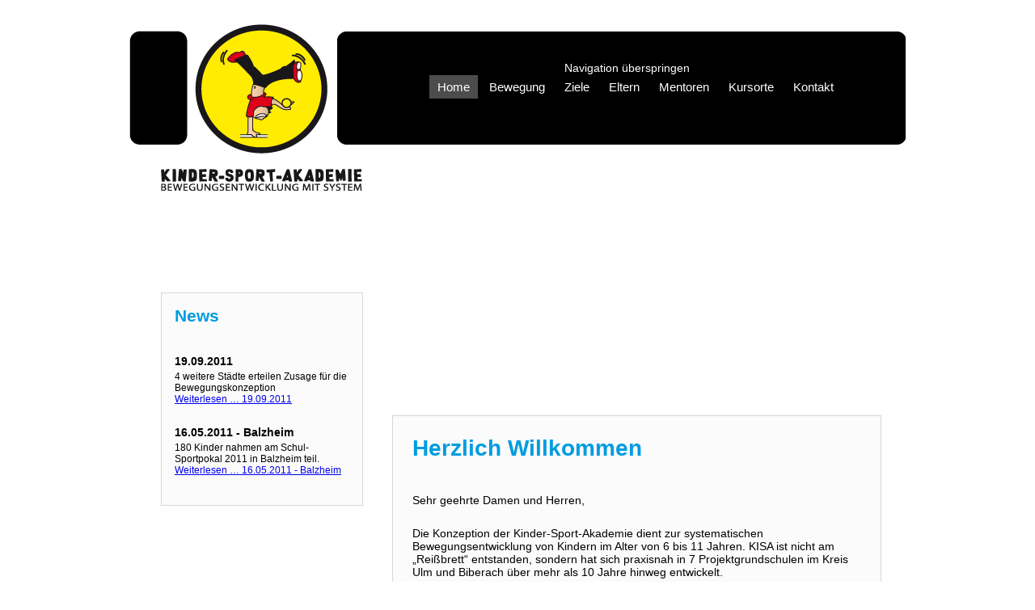

--- FILE ---
content_type: text/html; charset=UTF-8
request_url: http://kinder-sport-akademie.de/
body_size: 6429
content:
<!DOCTYPE html PUBLIC "-//W3C//DTD XHTML 1.0 Strict//EN" "http://www.w3.org/TR/xhtml1/DTD/xhtml1-strict.dtd">
<html xmlns="http://www.w3.org/1999/xhtml" xml:lang="de" lang="de">
<head>
<!--

	This website is powered by Contao Open Source CMS :: Licensed under GNU/LGPL
	Copyright ©2005-2026 by Leo Feyer :: Extensions are copyright of their respective owners
	Visit the project website at http://www.contao.org for more information

//-->
<base href="http://kinder-sport-akademie.de/"></base>
<title>Kinder Sport Akademie | Kinder Bewegung | Grundschulförderung Bewegung | Sport Grundschulen | Bewegung Grundschulen - Kinder-Sport-Akademie</title>
<meta http-equiv="Content-Type" content="text/html; charset=UTF-8" />
<meta http-equiv="Content-Style-Type" content="text/css" />
<meta http-equiv="Content-Script-Type" content="text/javascript" />
<meta name="description" content="Kinder Bewegung, Bewegungsentwicklung mit System, Bewegungsförderung für Kinder, Bewegung,  Grundschulen, Sport für Kinder, KISA. Das Konzept der Kinder-Sport-Akademie ist eine ergänzende Grundschulkonzeption zur systematischen Bewegungsentwicklung. " />
<meta name="keywords" content="" />
<meta name="robots" content="index,follow" />
<link rel="stylesheet" href="system/contao.css" type="text/css" media="screen" />
<!--[if lte IE 7]><link rel="stylesheet" href="system/iefixes.css" type="text/css" media="screen" /><![endif]-->
<link rel="stylesheet" href="Default.css?1294163963" type="text/css" media="all,aural,braille,embossed,handheld,print,projection,screen,tty,tv" />
<script type="text/javascript" src="plugins/mootools/mootools-core.js?1.2.4"></script>
<script type="text/javascript" src="plugins/mootools/mootools-more.js?1.2.4.4"></script>
<script type="text/javascript" src="system/modules/ch_flowplayer/html/flowplayer/flowplayer-3.1.4.min.js"></script>
<link rel="icon" href="tl_files/favicon.ico" />
</head>

<body id="top">
<div id="wrapper">

<div id="header">
<div class="inside">

<!-- indexer::stop -->
<div class="mod_navigation block">

<a href="#skipNavigation2" class="invisible">Navigation überspringen</a>

<ul class="level_1">
<li class="active first"><span class="active first">Home</span></li>
<li><a href="index.php/bewegung.html" title="Bewegung | Grundschulförderung Bewegung | Bewegungsaufbau | Bewegungstraining | Bewegung Grundschulen">Bewegung</a></li>
<li><a href="index.php/ziele.html" title="Ziele | Kinder Körperentwicklung | Kinder sportlicher | Leistung Kinder steigern | Gesundheit Kinder">Ziele</a></li>
<li><a href="index.php/eltern.html" title="Eltern Grundschulen Kinder | Bewegung Kinder | Grundschul Eltern | Kinderentwicklung Grundschule | Sportbetreuung Grundschule">Eltern</a></li>
<li><a href="index.php/mentoren.html" title="Mentoren">Mentoren</a></li>
<li><a href="index.php/kursorte.html" title="Kursorte der Kinder Sport Akademie | Orte und Zeiten der Kurse Kinder Sport Akademie | Kursorte KISA">Kursorte</a></li>
<li class="last"><a href="index.php/kontakt.html" title="Kontakt Kinder Sport Akademie | Schwendi | Ulm | Stuttgart | Radoplfzell | Biberach" class="last">Kontakt</a></li>
</ul>
 
<a name="skipNavigation2" id="skipNavigation2" class="invisible">&nbsp;</a>

</div>
<!-- indexer::continue -->
 
</div>
</div>

<div id="container">

<div id="left">
<div class="inside">

<!-- indexer::stop -->
<div class="mod_newslist block">

<h2>News</h2>

<div class="layout_latest block first even">
<h2><a href="index.php/news/items/id-19092011-news.html" title="Den Artikel lesen: 19.09.2011">19.09.2011</a></h2>
<p class="teaser">4 weitere Städte erteilen Zusage für die Bewegungskonzeption</p>
<p class="more"><a href="index.php/news/items/id-19092011-news.html" title="Den Artikel lesen: 19.09.2011">Weiterlesen … <span class="invisible">19.09.2011</span></a></p>
</div>

<div class="layout_latest block last odd">
<h2><a href="index.php/news/items/id-16052011-balzheim.html" title="Den Artikel lesen: 16.05.2011 - Balzheim">16.05.2011 - Balzheim</a></h2>
<p class="teaser">180 Kinder nahmen am Schul-Sportpokal 2011 in Balzheim teil.</p>
<p class="more"><a href="index.php/news/items/id-16052011-balzheim.html" title="Den Artikel lesen: 16.05.2011 - Balzheim">Weiterlesen … <span class="invisible">16.05.2011 - Balzheim</span></a></p>
</div>

</div>
<!-- indexer::continue -->
 
</div>
</div>

<div id="main">
<div class="inside">

<div class="mod_article block" id="home">

<div class="ce_text block">

<h1>Herzlich Willkommen</h1>

<p>Sehr geehrte Damen und Herren,</p>

<p>Die Konzeption der Kinder-Sport-Akademie dient zur systematischen Bewegungsentwicklung von Kindern im Alter von 6 bis 11 Jahren. KISA ist nicht am „Reißbrett“ entstanden, sondern hat sich praxisnah in 7 Projektgrundschulen im Kreis Ulm und Biberach über mehr als 10 Jahre hinweg entwickelt.</p>

<p>Der schulische Teil kann sich den individuellen Bedürfnissen jeder einzelnen Grundschule oder Kindergarten anpassen und intensiviert systematisch die bestehenden Energien vor Ort zur gezielten Bewegungsförderung von Kindern. Auch Kinder die bereits einen erhöhten Förderbedarf haben werden hier gefördert und für ein aktives Leben begeistert!</p>

<p>&nbsp;</p>

</div>
<div class="mod_ch_flowplayer centered block">

<div class="player">
<a href="http://kinder-sport-akademie.de/tl_files/Kisa_Kurz_161110_1.flv" style="display:block;width:460px;height:320px;" id="flowplayer16"> </a>

<script type="text/javascript">
flowplayer("flowplayer16", "system/modules/ch_flowplayer/html/flowplayer/flowplayer-3.1.5.swf",{ 


playlist: [
{url: 'http://kinder-sport-akademie.de/system/html/ThumbPic-372fbef0.jpg', autoPlay: true},
{url: 'http://kinder-sport-akademie.de/tl_files/Kisa_Kurz_161110_1.flv', autoPlay: false}
]


});
</script>
</div>

<div class="description"></div>


</div>
</div>
 
</div>
 
<div id="clear"></div>
</div>

</div>

<div id="footer">
<div class="inside">

<div style="font-size:10px">

  <div style="float:left;margin-top:110px;margin-left:30px">
    <a href="index.php/impressum.html">Impressum</a>
  </div>

  <div style="float:right;margin-top:110px;margin-right:30px">
    <a href="http://www.stormingdesign.de">&copy Stormingdesign, Werbeagentur 2011</a>
  </div>

</div> 
</div>
</div>

<!-- indexer::stop -->
<img src="http://kinder-sport-akademie.de/cron.php" alt="" class="invisible" />
<!-- indexer::continue -->

</div>

</body>
</html>

--- FILE ---
content_type: text/css
request_url: http://kinder-sport-akademie.de/Default.css?1294163963
body_size: 1870
content:
/* Style sheet Default */
*{margin:0;padding:0;}
html{height:101%;font-family:Verdana, sans-serif;font-size:14px;color:#000000;}
#wrapper{width:960px;margin:30px auto 0;}
#main{width:63%;margin:-112px 30px -90px auto;padding-bottom:40px;background:url("tl_files/reflection.png") left bottom repeat-x;}
#main .inside{padding:4%;background-color:#fbfbfb;border:1px solid #d7d7d7;min-height:420px;}
#left{width:216px;overflow:hidden;margin-top:126px;margin-left:39px;padding:16px;background-color:#fbfbfb;border:1px solid #d7d7d7;max-height:400px;}
#header{width:100%;height:206px;background-image:url("tl_files/header.png");}
#footer{width:100%;height:140px;background-image:url("tl_files/footer.png");}
h1{margin-bottom:40px;color:#009ce0;}
h2{margin-bottom:30px;color:#009ce0;}
#left h1{margin-bottom:20px;font-size:130%;color:#009ce0;}
p{margin-bottom:25px;}
ul{padding-left:20px;list-style-type:disc;}
.mod_newslist div{margin-bottom:20px;}
.mod_newslist div h2{margin-bottom:2px;}
.mod_newslist h2 a{text-decoration:none;font-size:14px;color:#000000;}
.mod_newslist p{margin:0;text-decoration:none;font-size:12px;color:#000000;}
.mod_navigation{width:63%;margin-right:42px;margin-left:auto;padding-top:46px;padding-bottom:10px;text-align:center;}
.mod_navigation li{margin-bottom:16px;padding:6px 10px;font-size:110%;line-height:32px;display:inline;}
.mod_navigation a{text-decoration:none;color:#ffffff;}
.mod_navigation a:hover{text-decoration:underline;color:#ffffff;}
.mod_navigation .active{background-color:#4c4c4c;color:#ffffff;}
#main .layout_full{margin-bottom:44px;padding-bottom:20px;border-bottom:1px solid #000000;}
#main .mod_newslist .last{border-bottom:0px;}
#main .layout_full h1{margin-bottom:26px;font-size:140%;color:#000000;}
#main td{padding:2px;}
sup{font-size:8px;}
.timetable{width:100%;font-size:10px;}
.player{left:47px;position:relative;}
